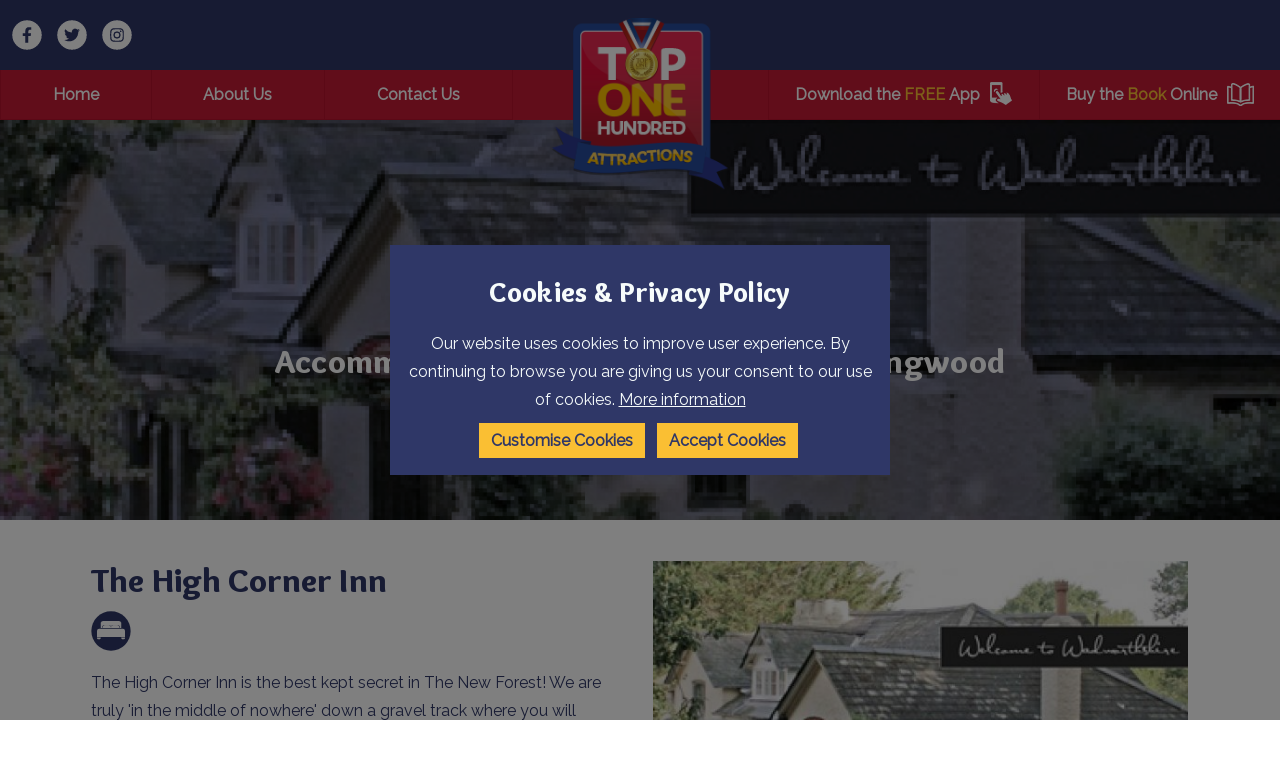

--- FILE ---
content_type: text/html; charset=UTF-8
request_url: https://www.top100attractions.com/attractions/item/the-high-corner-inn
body_size: 8259
content:
<!DOCTYPE html><html
class="fonts-loaded" lang="en"
prefix="og: http://ogp.me/ns# fb: http://ogp.me/ns/fb#"><head><link
rel="home" href="https://top100attractions.com/"/><link
rel="canonical" href="https://top100attractions.com/attractions/item/the-high-corner-inn"><meta
property="og:url" content="https://top100attractions.com/attractions/item/the-high-corner-inn"/><meta
name="twitter:url" content="https://top100attractions.com/attractions/item/the-high-corner-inn"/><meta
property="og:locale" content="en-US"/><title>The High Corner Inn | Top 100</title><meta
property="og:title" content="The High Corner Inn"><meta
name="twitter:title" content="The High Corner Inn"/><link
rel="alternate" href="https://top100attractions.com/attractions/item/the-high-corner-inn" hreflang="en-us"/><script type="application/ld+json">{"@context":"https:\/\/schema.org","@type":"LocalBusiness","name":"The High Corner Inn","address":{"@type":"PostalAddress","addressCountry":"","addressLocality":"","addressRegion":"","postalCode":"","streetAddress":" "},"dateCreated":"2022-03-13T18:51:25+00:00","dateModified":"2022-03-23T00:47:50+00:00","datePublished":"2022-03-13T18:51:00+00:00","copyrightYear":"2022","headline":"The High Corner Inn","description":"Top 100 Attractions | England, Wales, Scotland, Northern Ireland &amp;amp; Rep. Ireland Attraction search.","url":"https:\/\/top100attractions.com\/attractions\/item\/the-high-corner-inn","mainEntityOfPage":"https:\/\/top100attractions.com\/attractions\/item\/the-high-corner-inn","inLanguage":"nb_no","author":{"@type":"Organization","name":"Welcome to Top 100 Attractions | Your local Attraction search","url":"https:\/\/top100attractions.com"},"keywords":"Top 100 Attractions, English Attractions, Welsh Attractions, Scottish Attractions, Irish Attractions, Top 100, Attractions, Attraction Search, Attractions near me, local attractions"}</script><meta
name="viewport" content="width=device-width, initial-scale=1"><meta
name="msapplication-TileColor" content="#da532c"><meta
name="theme-color" content="#ffffff"><script>window.MSInputMethodContext&&document.documentMode&&document.write('<script src="https://cdn.jsdelivr.net/gh/nuxodin/ie11CustomProperties@4.1.0/ie11CustomProperties.min.js"><\/script>');</script><link
rel="dns-prefetch" href="https://top100attractions.com/assets"><link
rel="preconnect" href="https://top100attractions.com/assets" crossorigin><link
type="image/png" href="https://top100attractions.com/uploads/_48x48_crop_center-center_100_none/favicon-128.png" rel="icon" sizes="48x48"><link
type="image/png" href="https://top100attractions.com/uploads/_32x32_crop_center-center_100_none/favicon-128.png" rel="icon" sizes="32x32"><link
type="image/png" href="https://top100attractions.com/uploads/_16x16_crop_center-center_100_none/favicon-128.png" rel="icon" sizes="16x16"><meta
name="description" content="The High Corner Inn is the best kept secret in The New Forest! We are truly &#039;in the middle of nowhere&#039; down a gravel track where you will experience the beautiful New Forest inhabitants," /><link
rel="stylesheet" href="https://top100attractions.com/assets/index.css"><link
rel="stylesheet" href="https://cdn.jsdelivr.net/npm/@splidejs/splide@3.2.1/dist/css/splide.min.css"><script src="https://cdn.polyfill.io/v3/polyfill.min.js?callback=polyfillsAreLoaded&flags=gated" defer async></script><style>body:not(.user-is-tabbing) button:focus,body:not(.user-is-tabbing) input:focus,body:not(.user-is-tabbing) select:focus,body:not(.user-is-tabbing) textarea:focus{outline:none}</style><script>function handleFirstTab(e){if(e.keyCode===9){document.body.classList.add('user-is-tabbing');window.removeEventListener('keydown',handleFirstTab);window.addEventListener('mousedown',handleMouseDownOnce);}}
function handleMouseDownOnce(){document.body.classList.remove('user-is-tabbing');window.removeEventListener('mousedown',handleMouseDownOnce);window.addEventListener('keydown',handleFirstTab);}
window.addEventListener('keydown',handleFirstTab);</script><style>[v-cloak]{display:none !important}</style><style name="colours">:root{--primary-main:#c31a35;--primary-highlight:#fabf33;--primary-invert:#f0fbfd;--secondary-main:#2f3767;--secondary-highlight:#fabf33;--secondary-invert:#f6fbfb;--tertiary-main:#232741;--tertiary-highlight:#fabf33;--tertiary-invert:#fcfcfc;--quaternary-main:#c31a35;--quaternary-highlight:#b6122d;--quaternary-invert:#fff;--light-main:#fff;--light-highlight:#fcfcfa;--light-invert:#1a1a1a;--dark-main:#121524;--dark-highlight:#fabf33;--dark-invert:#f3f3f3;--base-background:#fff;--base-heading:#2f3767;--base-body:#2f3767;--base-link-colour:#c51531;--base-green:;--base-orange:;--base-red:;--link-radius:0px;--base-button-background:#fabf33;--base-button-hover:#ffd736;--base-button-text:#2f3767;--base-button-hover-text:#2f3767;--base-button-border-color:;--base-button-hover-border-color:;--base-button-border-weight:none;--image-border-radius:0px;--hover-scale:1.2;--link-weight:400;--spacing-ratio:1.5}</style><style name="fonts">@import url('https://fonts.googleapis.com/css2?family=Overlock:wght@900&family=Raleway:wght@400&family=Overlock:wght@400&display=swap');:root{--heading-font:'Overlock',Sans-Serif;--heading-weight:900;--body-font:'Raleway',Sans-Serif;--body-weight:400;--font-ratio:1.2;--max-character-length:250ch}h1,h2,h3,h4,h5,h6{line-height:;margin-bottom:var(--f0)}p,ul,ol,blockquote,li{line-height:1.8;margin-bottom:var(--f0)}.button,input[type=submit]{font-family:var(--heading-font)}</style><script type="text/javascript">var mobileBreakpoint='920 ';var headerPosition=' ';</script><script>(function(w,d,s,l,i){w[l]=w[l]||[];w[l].push({'gtm.start':new Date().getTime(),event:'gtm.js'});var f=d.getElementsByTagName(s)[0],j=d.createElement(s),dl=l!='dataLayer'?'&l='+l:'';j.async=true;j.src='https://www.googletagmanager.com/gtm.js?id='+i+dl;f.parentNode.insertBefore(j,f);})(window,document,'script','dataLayer','');</script><style></style></head><body><noscript><iframe
src="https://www.googletagmanager.com/ns.html?id="
height="0" width="0" style="display:none;visibility:hidden"></iframe></noscript><header
id="header" class=""><section
class="grid-row bg-secondary-main"><div
class="grid align-full flex-gap-000"><nav
class="socialLinks"><a
href="https://www.facebook.com/Top100AttractionsUK/" target="_blank"><img
src="https://top100attractions.com/uploads/facebook.svg" alt="Facebook" class="socialIcon" /></a><a
href="https://twitter.com/top100attractio" target="_blank"><img
src="https://top100attractions.com/uploads/twitter.svg" alt="Twitter" class="socialIcon" /></a><a
href="https://www.instagram.com/top100attractions" target="_blank"><img
src="https://top100attractions.com/uploads/instagram.svg" alt="Instagram" class="socialIcon" /></a></nav><a
href="https://top100attractions.com/" class="logo centreCentre
pad-top-300
pad-bottom-200
pad-left-200
pad-right-200"
style="flex: 1 1 20%; max-width: 200px; min-width: 100px;align-self: flex-start;"><figure><img
src="https://top100attractions.com/uploads/top100-logo.png" alt=""/></figure></a><nav
style="flex: 1 1 40%;"><div
id="translateholder"><div
id="google_translate_element"></div></div><script>function googleTranslateElementInit(){new google.translate.TranslateElement({pageLanguage:'en',autoDisplay:false,includedLanguages:'en,sq,hy,az,be,bg,zh-CN,zh-TW,hr,cs,da,nl,et,tl,fi,fr,ka,de,el,ht,hi,hu,is,id,ga,it,ja,ko,lv,lt,mk,ms,mt,no,pl,pt,ro,ru,sr,sk,sl,es,sv,th,tr,uk,vi,cy'},'google_translate_element');var gte=document.getElementById('google_translate_element');gte.addEventListener("DOMSubtreeModified",translateLoaded,false);var gts=$('select.goog-te-combo');function translateLoaded(){gte.removeEventListener("DOMSubtreeModified",translateLoaded);$('select.goog-te-combo')[0].addEventListener("DOMSubtreeModified",translationCallback);}
function translationCallback(e){gts=$('.goog-te-combo');if(gts.children('option').length>0&&e&&e.target){if(gts.children('option[value="cy"]').length>0){e.target.removeEventListener("DOMSubtreeModified",translationCallback);gts.children('option').each(function(i,o){o.className=o.getAttribute('value')+' hasIcon';});if(gts.next().hasClass('selectBox')){gts.selectBox('destroy');}else{gts.selectBox();}
var cookiecheck=document.cookie.match(/googtrans=([^;]+)/);if(gts.val()==''){gts.next().children('.selectBox-label').addClass('en');if(cookiecheck&&cookiecheck.length>1&&cookiecheck[1].indexOf('/')>-1){var lang=cookiecheck[1].split('/');gts.selectBox('value',lang[lang.length-1]);gts.next().children('.selectBox-label').addClass(lang[lang.length-1]);}else{gts.selectBox('value','en');gts.next().children('.selectBox-label').addClass('en');}}else{if(cookiecheck&&cookiecheck.length>1&&cookiecheck[1].indexOf('/')>-1){var lang=cookiecheck[1].split('/');lang=lang[lang.length-1];gts.selectBox('value',lang);}}
e.target.addEventListener("DOMSubtreeModified",translationCallback);gts.on('change',function(){gts.off('change');var evt=document.createEvent("HTMLEvents");evt.initEvent("change",false,true);gts[0].dispatchEvent(evt);});}}}}</script><script src="//translate.google.com/translate_a/element.js?cb=googleTranslateElementInit" async="async"></script></nav><div
class="nav-mobile-gap small"></div><button
id="menu-icon"><span></span></button></div></section><section
class="grid-row bg-quaternary-main"><div
class="grid align-fullwidth flex-gap-000"><div
class="nav-mobile-gap"></div><nav
class="backgroundHighlight evenStretch flex-gap-000" style="min-height:28px; flex: 1 1 40%;"><div
class="nav-link"><a
class="" href="https://top100attractions.com/">
Home
</a></div><div
class="nav-link"><a
class="" href="https://top100attractions.com/about-us">
About Us
</a></div><div
class="nav-link"><a
class="" href="https://top100attractions.com/contact-us">
Contact Us
</a></div></nav><div
class="nav-space-block" style="flex: 1 1 20%;"></div><div
class="nav-mobile-gap"></div><nav
class="backgroundHighlight evenStretch flex-gap-000" style="min-height:28px; flex: 1 1 40%;"><div
class="nav-link"><a
class="" href="https://top100attractions.com/app"><span>Download the&nbsp;<strong
class="color-primary-highlight">FREE</strong>&nbsp;App</span><img
src="https://top100attractions.com/uploads/app.png" alt="App" /></a></div><div
class="nav-link"><a
class="" href="https://top100attractions.com/book"><span>Buy the&nbsp;<strong
class="color-primary-highlight">Book</strong>&nbsp;Online</span><img
src="https://top100attractions.com/uploads/book.png" alt="Book" /></a></div></nav></div></section></header><main><section
id="hero" class="grid-row"><div
class="grid hero-content static auto small grid-gap-000 pad-top-400 pad-bottom-400 attraction-entry"><div
class="text stack stack-extra-large color-light-main none" style=" align-self: center"><h1 style="text-align: center">The High Corner Inn</h1><h2 style="text-align: center">Accommodation, Guest House / B&amp;Bs                        in Ringwood</h2></div></div><div
class="grid hero-media static align-full small overlay bg-secondary-main o-06 default multiply pad-top-400 pad-bottom-400 "><img
class="hero-banner "
srcset="/attractions/images/_1920x1080_crop_center-center_none/bZ5vPkWBCXm.jpg 1920w, /attractions/images/_1536x864_crop_center-center_none/bZ5vPkWBCXm.jpg 1536w, /attractions/images/_768x432_crop_center-center_none/bZ5vPkWBCXm.jpg 768w, /attractions/images/_576x324_crop_center-center_none/bZ5vPkWBCXm.jpg 576w, /attractions/images/_384x216_crop_center-center_none/bZ5vPkWBCXm.jpg 384w" style="object-fit:cover" sizes="100vw" src="/attractions/images/_1536x864_crop_center-center_none/bZ5vPkWBCXm.jpg" alt="B Z5v Pk WBC Xm"/></div></section><article><section
id="" class="grid-row gap-top-500 default pad-top-000 pad-bottom-000    "><div
class="grid gridRow has-two-columns right-stack  align-wide  grid-gap-400     "><div
class="textBlock stretch default "><div
class="stack"><h2>The High Corner Inn</h2><div
class="attractionTypeIcons"><img
src="https://top100attractions.com/uploads/accommodation-icon-circle.svg" alt="Accommodation"
title="Accommodation" class="attractionTypeIcon" /></div><p>The High Corner Inn is the best kept secret in The New Forest! We are truly 'in the middle of nowhere' down a gravel track where you will experience the beautiful New Forest inhabitants, ponies, deer and a vast array of other birds and animals.</p><p>Situated north of Bournemouth and west of Southampton, 6 miles from the market town of Ringwood surrounded by many local attractions that you may wish to visit using the High Corner as your base.</p><p>Due to our unique location and superb rooms, our rates are considered very reasonable. Each of our rooms are different and very well appointed.</p><p>Please note: we are in a remote forest location but please use the postcode shown for your SatNav. We are situated at the end of a gravel road which can be 'bumpy' at times so driving caution is needed.</p><div
class="button-wrap left default"><a
class="button primary master"
href="http://www.highcornerinn.co.uk"
target="_blank">View Website</a></div></div></div><div
class="card bg-secondary-main default"><figure><img
srcset="/attractions/images/_576x324_crop_center-center_none/bZ5vPkWBCXm.jpg 576w, /attractions/images/_384x216_crop_center-center_none/bZ5vPkWBCXm.jpg 384w"
sizes="(min-width: 920px) 33.3vw, (min-width: 767px) 50vw, 100vw"
src="/attractions/images/_576x324_crop_center-center_none/bZ5vPkWBCXm.jpg" alt="B Z5v Pk WBC Xm"/></figure><div
class="content"><h4>Contact Us</h4><p>Linwood,
,                             <br/>Ringwood, BH24 3QY</p><p><a
href="tel:01425-473973">01425-473973</a></p><p><a
href="http://www.highcornerinn.co.uk" target="_blank"
rel="noreferrer noopener">http://www.highcornerinn.co.uk</a></p><p><a
href="mailto:highcorner@wadworth.co.uk"
title="highcorner@wadworth.co.uk">highcorner@wadworth.co.uk</a></p><div
class="button-wrap default iconSpace"><p><a
href="https://www.facebook.com/pages/High-Corner-Inn/125852527466262"
target="_blank" rel="noreferrer noopener"><img
src="/assets/MEDIA/IMG/facebook.svg" alt="Facebook" width="30" height="30"/></a></p><p><a
href="https://twitter.com/highcornerinn" target="_blank"
rel="noreferrer noopener"><img
src="/assets/MEDIA/IMG/twitter.svg" alt="Twitter" width="30"
height="30"/></a></p></div></div></div></div></section><section
id="" class="grid-row gap-top-400 default pad-top-000 pad-bottom-000"><div
class="grid gridRow auto align-wide  grid-gap-400"><div
class="textBlock stretch default"><div
class="stack"><h2>Image Gallery</h2><h4>Click on a photograph to view in a larger format</h4></div></div></div></section><section
id="" class="grid-row gap-top-400 default pad-top-000 pad-bottom-000"><div
class="grid gridRow auto align-wide  grid-gap-400"><a
class="gallery-item mfp-fade" href="/attractions/images/yt3Unl1CAX.jpg"><figure
class="imageBlock stretch"><img
src="/attractions/images/_fourThree/yt3Unl1CAX.jpg"
alt="Yt3 Unl1 CAX"/></figure></a><a
class="gallery-item mfp-fade" href="/attractions/images/UDttCTsvJLI.jpg"><figure
class="imageBlock stretch"><img
src="/attractions/images/_fourThree/UDttCTsvJLI.jpg"
alt="U Dtt C Tsv JLI"/></figure></a><a
class="gallery-item mfp-fade" href="/attractions/images/D0g7S0ROJfO.jpg"><figure
class="imageBlock stretch"><img
src="/attractions/images/_fourThree/D0g7S0ROJfO.jpg"
alt="D0g7 S0 RO Jf O"/></figure></a><a
class="gallery-item mfp-fade" href="/attractions/images/8IKedXnGFk5.jpg"><figure
class="imageBlock stretch"><img
src="/attractions/images/_fourThree/8IKedXnGFk5.jpg"
alt="8 I Ked Xn G Fk5"/></figure></a><a
class="gallery-item mfp-fade" href="/attractions/images/tJLCHcWFeKz.jpg"><figure
class="imageBlock stretch"><img
src="/attractions/images/_fourThree/tJLCHcWFeKz.jpg"
alt="T JLC Hc W Fe Kz"/></figure></a><a
class="gallery-item mfp-fade" href="/attractions/images/xC3xkQJxSqz.jpg"><figure
class="imageBlock stretch"><img
src="/attractions/images/_fourThree/xC3xkQJxSqz.jpg"
alt="X C3xk Q Jx Sqz"/></figure></a></div></section><section
id="" class="grid-row gap-top-400 default pad-top-000 pad-bottom-000"><div
class="grid gridRow has-one-column align-wide  grid-gap-400"><div
class="textBlock stretch default "><div
class="stack"><h2>Location</h2><h4>View the map below to see where we are and to get directions.</h4></div></div><div
class="map-wrapper medium"><div
class="map" id="map"></div></div><script>var data={lat:50.89587227,lng:-1.72194829,title:"The High Corner Inn",types:[60513,],img:'/attractions/images/_small/bZ5vPkWBCXm.jpg',summary:"The High Corner Inn is the best kept secret in The New Forest! We are truly 'in the middle of nowhere' down a gravel track where you will experience the beautiful New Forest inhabitants,",url:"https:\/\/top100attractions.com\/attractions\/item\/the-high-corner-inn"}
var categories={"60513":{id:60513,title:"Accommodation",icon:"https:\/\/top100attractions.com\/uploads\/accommodation-icon-circle.svg",marker:"https:\/\/top100attractions.com\/uploads\/accommodation-icon.svg",active:false},"60516":{id:60516,title:"Guest House \/ B&Bs",icon:null,marker:null,active:false}}
var directionsService;var directionsRenderer;function initMap(){var map=new google.maps.Map(document.getElementById("map"));function getDirections(e){e.preventDefault();var inp=document.getElementById('searchField');if(inp.value.length>0){if(!directionsService){directionsService=new google.maps.DirectionsService();}
if(!directionsRenderer){var directionsElement=document.getElementById('directions');directionsRenderer=new google.maps.DirectionsRenderer();directionsRenderer.setMap(map);directionsRenderer.setPanel(directionsElement);var clearDirection=document.getElementById('clearDirections');clearDirection.innerHTML='<button class="button primary master bg-secondary-main">Clear</button>';clearDirection.children[0].addEventListener('click',function(){directionsRenderer.setMap(null);directionsRenderer.setPanel(null);directionsService=null;directionsRenderer=null;clearDirection.innerHTML='';directionsElement.innerHTML='';});}
directionsService.route({origin:inp.value,destination:marker.position,travelMode:'DRIVING'},function(result,status){if(status=='OK'){directionsRenderer.setDirections(result);}});}else{alert('Please enter where you would be coming from');}
return false;}
var sform='<form id="mapsearch"><label for="search">Get Directions from</label><input type="text" name="search" id="searchField" /><button class="button primary master">Search</button></form>';var sf=document.getElementById('directionsform');sf.innerHTML=sform;sf.querySelector('#mapsearch').addEventListener('submit',getDirections);var opts={position:data,title:data.title,data:data}
var cats=[];for(var n in categories){var c=categories[n];if(data.types.indexOf(c.id)>-1&&c.marker){cats.push(c.marker);}}
if(cats.length==1){opts.icon=cats[0];}else{opts.icon='/assets/MEDIA/IMG/attraction-icon.svg';}
var marker=new google.maps.Marker(opts);marker.setMap(map);map.setCenter(data);map.setZoom(12);}</script><script src="https://maps.googleapis.com/maps/api/js?key=AIzaSyBzSH57noH_thXzw-FFRdqoFWFrsDfs32I&callback=initMap"
                        async></script></div></section><section
id="" class="grid-row gap-top-000 default"><div
class="grid gridRow has-one-column align-wide grid-gap-000 pad-top-200 pad-bottom-200 pad-left-200 pad-right-200 bg-primary-main"><div
id="directionsform"></div></div></section><section
id="" class="grid-row gap-top-000 default pad-top-000 pad-bottom-000"><div
class="grid gridRow has-one-column align-wide grid-gap-000"><div
id="directions"></div><div
id="clearDirections"></div></div></section><section
class="grid-row gap-top-400 default pad-top-000 pad-bottom-000"><div
class="grid gridRow has-one-column align-wide grid-gap-400"><div
class="textBlock stretch default "><div
class="stack"><h2>Nearby Attractions</h2></div></div></div></section><section
class="grid-row gap-top-400 default pad-top-000 pad-bottom-400 attractionList"><div
class="grid gridRow auto align-wide grid-gap-300"><div
class="stack card bg-primary-main default"><a
class="imglink" href="https://top100attractions.com/attractions/item/adventure-wonderland" target=""><figure><img
srcset="/attractions/images/_medium/NXhaEEwmRlt.jpg 576w, /attractions/images/_small/NXhaEEwmRlt.jpg 384w"
sizes="(min-width: 920px) 33.3vw, (min-width: 767px) 50vw, 100vw"
src="/attractions/images/_medium/NXhaEEwmRlt.jpg" alt="N Xha E Ewm Rlt" /></figure></a><div
class="content"><h4>Adventure Wonderland</h4><p>Are you looking for a fun place in Dorset? Maybe you are on the hunt for a theme park like no other?</p><div
class="button-wrap default"><a
class="button secondary"
href="https://top100attractions.com/attractions/item/adventure-wonderland" target="">Full
Details</a></div></div></div><div
class="stack card bg-primary-main default"><a
class="imglink" href="https://top100attractions.com/attractions/item/arundells" target=""><figure><img
srcset="/attractions/images/_medium/oCmmHruKu4O.jpg 576w, /attractions/images/_small/oCmmHruKu4O.jpg 384w"
sizes="(min-width: 920px) 33.3vw, (min-width: 767px) 50vw, 100vw"
src="/attractions/images/_medium/oCmmHruKu4O.jpg" alt="O Cmm Hru Ku4 O" /></figure></a><div
class="content"><h4>Arundells</h4><p>Does this place ring a bell? Previously home to the former Prime Minister Sir Edward Heath, Arundells is rich in history and boasts some amazing features.</p><div
class="button-wrap default"><a
class="button secondary"
href="https://top100attractions.com/attractions/item/arundells" target="">Full
Details</a></div></div></div><div
class="stack card bg-primary-main default"><a
class="imglink" href="https://top100attractions.com/attractions/item/boscombe-down-aviation-collection" target=""><figure><img
srcset="/attractions/images/_medium/TmFhzH3s0C.jpg 576w, /attractions/images/_small/TmFhzH3s0C.jpg 384w"
sizes="(min-width: 920px) 33.3vw, (min-width: 767px) 50vw, 100vw"
src="/attractions/images/_medium/TmFhzH3s0C.jpg" alt="Tm Fhz H3s0 C" /></figure></a><div
class="content"><h4>Boscombe Down Aviation Collection</h4><p>This museum is fun and educational for all of the family.
If you have always dreamt of sitting in a cockpit and aircraft, this is the place where your dreams can become true. *</p><div
class="button-wrap default"><a
class="button secondary"
href="https://top100attractions.com/attractions/item/boscombe-down-aviation-collection" target="">Full
Details</a></div></div></div></div></section><section
class="grid-row gap-top-400 default pad-top-000 pad-bottom-000"><div
class="grid gridRow has-one-column align-wide grid-gap-400"><div
class="textBlock stretch default "><div
class="stack"><h2>Nearby Eating Out</h2></div></div></div></section><section
class="grid-row gap-top-400 default pad-top-000 pad-bottom-400 attractionList"><div
class="grid gridRow auto align-wide grid-gap-300"><div
class="stack card bg-primary-main default"><a
class="imglink" href="https://top100attractions.com/attractions/item/the-ox-row-inn" target=""><figure><img
srcset="/attractions/images/_medium/LbShZVGFyx.jpg 576w, /attractions/images/_small/LbShZVGFyx.jpg 384w"
sizes="(min-width: 920px) 33.3vw, (min-width: 767px) 50vw, 100vw"
src="/attractions/images/_medium/LbShZVGFyx.jpg" alt="Lb Sh ZVG Fyx" /></figure></a><div
class="content"><h4>The Ox Row Inn</h4><p>At the heart of Salisbury’s historic Butcher’s Row… The Ox Row Inn boasts succulent steaks and an outstanding range of ales and wines for those seeking respite from all that the city has to offer.</p><div
class="button-wrap default"><a
class="button secondary"
href="https://top100attractions.com/attractions/item/the-ox-row-inn" target="">Full
Details</a></div></div></div><div
class="stack card bg-primary-main default"><a
class="imglink" href="https://top100attractions.com/attractions/item/the-pheasant" target=""><figure><img
srcset="/attractions/images/_medium/Ka3nZsuLijD.jpg 576w, /attractions/images/_small/Ka3nZsuLijD.jpg 384w"
sizes="(min-width: 920px) 33.3vw, (min-width: 767px) 50vw, 100vw"
src="/attractions/images/_medium/Ka3nZsuLijD.jpg" alt="Ka3n Zsu Lij D" /></figure></a><div
class="content"><h4>The Pheasant</h4><p>A warm welcome is waiting for you at The Pheasant Carvery. With roaring log fires and cosy corners in the winter yet cool and relaxing in the summer, The Pheasant Carvery is the perfect</p><div
class="button-wrap default"><a
class="button secondary"
href="https://top100attractions.com/attractions/item/the-pheasant" target="">Full
Details</a></div></div></div><div
class="stack card bg-primary-main default"><a
class="imglink" href="https://top100attractions.com/attractions/item/the-tickled-pig" target=""><figure><img
srcset="/attractions/images/_medium/CXwiY5AFex.jpg 576w, /attractions/images/_small/CXwiY5AFex.jpg 384w"
sizes="(min-width: 920px) 33.3vw, (min-width: 767px) 50vw, 100vw"
src="/attractions/images/_medium/CXwiY5AFex.jpg" alt="C Xwi Y5 A Fex" /></figure></a><div
class="content"><h4>The Tickled Pig</h4><p>We believe that great food starts with great ingredients, and although at the tickled pig we don’t like to be too serious about anything,</p><div
class="button-wrap default"><a
class="button secondary"
href="https://top100attractions.com/attractions/item/the-tickled-pig" target="">Full
Details</a></div></div></div></div></section></article></main><footer><section
class="grid-row
gap-top-000
bg-tertiary-main
pad-top-000
pad-bottom-000
"
><div
class="grid has-four-columns row-four align-full grid-gap-000
"><div
class="card imageFirstdefault"><a
class="imglink" href="/book" target=""><figure><img
srcset="https://top100attractions.com/uploads/_medium/attractions-book.jpeg 576w, https://top100attractions.com/uploads/_small/attractions-book.jpeg 384w"
sizes="(min-width: 920px) 33.3vw, (min-width: 767px) 50vw, 100vw"
src="https://top100attractions.com/uploads/_medium/attractions-book.jpeg" alt=""/></figure><div
class="content"><div><h6 class="color-primary-highlight uppercase"><strong>Top 100 Attractions</strong></h6><h5>Click here to get a copy of the Top 100 Attractions 2016 Book</h5></div></div></a></div><div
class="card imageFirstdefault"><a
class="imglink" href="/app" target=""><figure><img
srcset="https://top100attractions.com/uploads/_medium/app.jpeg 576w, https://top100attractions.com/uploads/_small/app.jpeg 384w"
sizes="(min-width: 920px) 33.3vw, (min-width: 767px) 50vw, 100vw"
src="https://top100attractions.com/uploads/_medium/app.jpeg" alt=""/></figure><div
class="content"><div><h6 class="color-primary-highlight uppercase"><strong>Top 100 Attractions</strong></h6><h5>Click here to download our App</h5></div></div></a></div><div
class="card imageFirstdefault"><a
class="imglink" href="/the-national-trust" target=""><figure><img
srcset="https://top100attractions.com/uploads/_medium/national-trust.jpeg 576w, https://top100attractions.com/uploads/_small/national-trust.jpeg 384w"
sizes="(min-width: 920px) 33.3vw, (min-width: 767px) 50vw, 100vw"
src="https://top100attractions.com/uploads/_medium/national-trust.jpeg" alt=""/></figure><div
class="content"><div><h6 class="color-primary-highlight uppercase"><strong>Top 100 Attractions</strong></h6><h5>The National Trust</h5></div></div></a></div><div
class="card imageFirstdefault"><a
class="imglink popup-video" href="https://www.youtube.com/watch?v=YxrFPrJlTQc" target=""><figure><img
srcset="https://top100attractions.com/uploads/_medium/gardentour.webp 576w, https://top100attractions.com/uploads/_small/gardentour.webp 384w"
sizes="(min-width: 920px) 33.3vw, (min-width: 767px) 50vw, 100vw"
src="https://top100attractions.com/uploads/_medium/gardentour.webp" alt=""/></figure><div
class="content"><div><h6 class="color-primary-highlight uppercase"><strong>Featured Video</strong></h6><h5>Powerscourt Estate &amp; Gardens</h5></div></div></a></div></div></section><div
class="accordion-block bg-dark-main pad-top-100 pad-left-100 pad-right-100 pad-bottom-100"><div
class="trigger mobiletrigger button primary tertiary bg-tertiary-main master">View featured links</div><div
class="draw mobiledraw"><section
class="grid-row
gap-top-000
bg-dark-main
pad-top-600
pad-bottom-600
"
><div
class="grid has-four-columns row-four align-wide grid-gap-400
"><nav
class="stack"><h4>England</h4><ul
class="stack stack-small vertical"><li><a
class="default /attractions/area?area=Cumbria"
href="/attractions/area?area=Cumbria">
Cumbria
</a></li><li><a
class="default /attractions/area?area=Lancashire"
href="/attractions/area?area=Lancashire">
Lancashire
</a></li><li><a
class="default /attractions/area?area=Cornwall"
href="/attractions/area?area=Cornwall">
Cornwall
</a></li></ul></nav><nav
class="stack"><h4>Wales</h4><ul
class="stack stack-small vertical"><li><a
class="default /attractions/area?area=Anglesey"
href="/attractions/area?area=Anglesey">
Anglesey
</a></li><li><a
class="default /attractions/area?area=Ceredigion+%2F+Cardigan+Bay"
href="/attractions/area?area=Ceredigion+%2F+Cardigan+Bay">
Ceredigion / Cardigan Bay
</a></li><li><a
class="default /attractions/area?area=Cardiff"
href="/attractions/area?area=Cardiff">
Cardiff
</a></li></ul></nav><nav
class="stack"><h4>Scotland</h4><ul
class="stack stack-small vertical"><li><a
class="default /attractions/area?area=Greater+Glasgow+and+The++Clyde+Valley&amp;types="
href="/attractions/area?area=Greater+Glasgow+and+The++Clyde+Valley&amp;types=">
Glasgow
</a></li><li><a
class="default /attractions/area?area=Edinburgh+%26+The+Lothians&amp;types="
href="/attractions/area?area=Edinburgh+%26+The+Lothians&amp;types=">
Edinburgh
</a></li><li><a
class="default /attractions/area?area=Highlands"
href="/attractions/area?area=Highlands">
Highlands
</a></li></ul></nav><nav
class="stack"><h4>Island of Ireland</h4><ul
class="stack stack-small vertical"><li><a
class="default /attractions/area?area=Belfast"
href="/attractions/area?area=Belfast">
Belfast
</a></li><li><a
class="default /attractions/area?area=Dublin+City+%26+Region"
href="/attractions/area?area=Dublin+City+%26+Region">
Dublin City &amp; Region
</a></li><li><a
class="default /attractions/area?area=causeway-coast-countryside"
href="/attractions/area?area=causeway-coast-countryside">
Causeway Coast &amp; Countryside
</a></li></ul></nav></div></section></div></div><section
class="grid-row
gap-top-000
bg-primary-main
pad-top-000
pad-bottom-000
"
><div
class="grid auto align-wide grid-gap-100
"><div
class="textBlock
default
pad-top-000
pad-bottom-000
pad-left-000
pad-right-000
centreLeft
centreCentreMobile
"><div
class="stack"><p><small><a
href="/sitemap">Sitemap</a> | <a
href="/privacy-policy">Privacy Policy</a> | <strong>Company Registration Number:</strong> 07327527</small></p></div></div><div
class="social centreRight centreCentreMobile"><a
href="https://www.facebook.com/Top100AttractionsUKIRELAND" target="_blank"><i
class="color-light-main fab fa-facebook"></i></a><a
href="https://twitter.com/top100attractio" target="_blank"><i
class="color-light-main fab fa-twitter-square"></i></a><a
href="https://www.instagram.com/top100attractions" target="_blank"><i
class="color-light-main fab fa-instagram-square"></i></a></div></div></section></footer><script src="https://top100attractions.com/assets/scripts.min.js"></script><script src="https://top100attractions.com/assets/main.min.js"></script></body></html>

--- FILE ---
content_type: image/svg+xml
request_url: https://top100attractions.com/uploads/accommodation-icon.svg
body_size: 1948
content:
<?xml version="1.0" encoding="UTF-8"?>
<svg xmlns="http://www.w3.org/2000/svg" id="Layer_1" data-name="Layer 1" viewBox="0 0 255.4631 305.631" width="41.79" height="50">
  <defs>
    <style>.cls-1{fill:#2e3767;}.cls-2{fill:#fff;}</style>
  </defs>
  <path class="cls-1" d="M23.9443,118.0919a104.1751,104.1751,0,0,1,208.35,0c0,42.0046-14.6383,53.7266-93.47,168.0184a13.026,13.026,0,0,1-21.4092,0C38.5826,171.8185,23.9443,160.0965,23.9443,118.0919Z"></path>
  <path class="cls-2" d="M168.2192,69.7725H87.2436A16.5664,16.5664,0,0,0,70.6772,86.3389v21.4394h8.9455v-2.8A13.8385,13.8385,0,0,1,93.445,91.1551h21.5258a13.8416,13.8416,0,0,1,12.7608,8.5172,13.8418,13.8418,0,0,1,12.7609-8.5172h21.5247a13.8387,13.8387,0,0,1,13.8234,13.8234v2.8h8.9449V86.3389A16.5664,16.5664,0,0,0,168.2192,69.7725Z"></path>
  <path class="cls-2" d="M114.9708,93.28H93.445a11.7106,11.7106,0,0,0-11.6972,11.6983v2.78h44.9213v-2.78A11.7109,11.7109,0,0,0,114.9708,93.28Z"></path>
  <path class="cls-2" d="M162.0172,93.28H140.4925a11.7109,11.7109,0,0,0-11.6983,11.6983v2.78h44.9213v-2.78A11.7109,11.7109,0,0,0,162.0172,93.28Z"></path>
  <path class="cls-2" d="M114.9708,93.28H93.445a11.7106,11.7106,0,0,0-11.6972,11.6983v2.78h44.9213v-2.78A11.7109,11.7109,0,0,0,114.9708,93.28Z"></path>
  <path class="cls-2" d="M128.7942,107.7583h44.9213v-2.78A11.7109,11.7109,0,0,0,162.0172,93.28H140.4925a11.7109,11.7109,0,0,0-11.6983,11.6983Z"></path>
  <path class="cls-2" d="M60.9837,112.8562H194.232a10,10,0,0,1,10,10V158.21a0,0,0,0,1,0,0H50.9837a0,0,0,0,1,0,0V122.8562A10,10,0,0,1,60.9837,112.8562Z"></path>
  <path class="cls-2" d="M50.9837,160.1H70.6774a0,0,0,0,1,0,0v4.9373a4.6631,4.6631,0,0,1-4.6631,4.6631H55.6467a4.6631,4.6631,0,0,1-4.6631-4.6631V160.1A0,0,0,0,1,50.9837,160.1Z"></path>
  <path class="cls-2" d="M184.7857,160.1h19.6937a0,0,0,0,1,0,0v4.9373a4.6631,4.6631,0,0,1-4.6631,4.6631H189.4487a4.6631,4.6631,0,0,1-4.6631-4.6631V160.1A0,0,0,0,1,184.7857,160.1Z"></path>
</svg>
